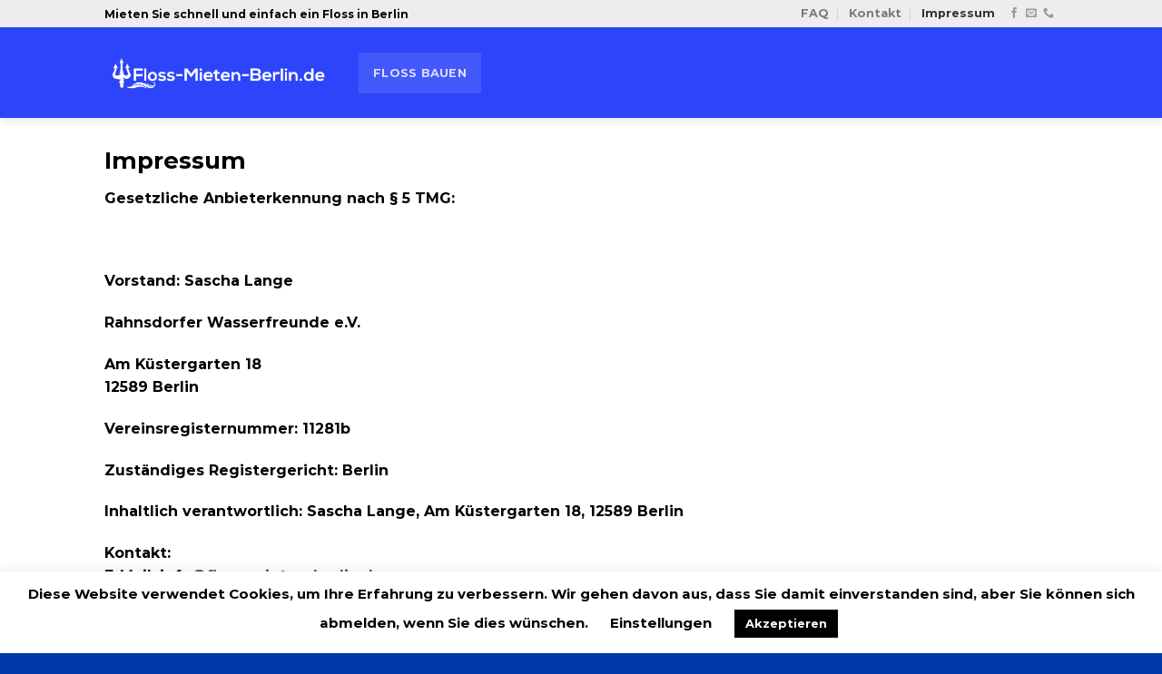

--- FILE ---
content_type: application/javascript
request_url: https://www.floss-mieten-berlin.de/wp-content/plugins/cart-products-suggestions-for-woocommerce/js/suggestions.js?ver=3.5.7.8
body_size: 345
content:
var brcs_generate_slider;
(function ($){
    $(document).ready( function () {
        brcs_generate_slider = function() {
            $('.brcs_slider_suggestion:not(.brcs_unslided)').unslider({
            arrows: {
                prev: '<a class="unslider-arrow prev"></a>',
                next: '<a class="unslider-arrow next"></a>',
            },
            autoplay: true}).addClass('brcs_unslided');
        }
        brcs_generate_slider();
        $('body').on('added_to_cart',function(){
            if( $('.br_cart_suggestions_cart').length > 0 ) {
                $.get(location.href, function(data) {
                    if( $(data).find('.br_cart_suggestions_cart').length > 0 ) {
                        $('.br_cart_suggestions_cart').html($(data).find('.br_cart_suggestions_cart').html());
                    } else {
                        $('.br_cart_suggestions_cart').html('');
                    }
                });
            }
        });
    });
})(jQuery);
